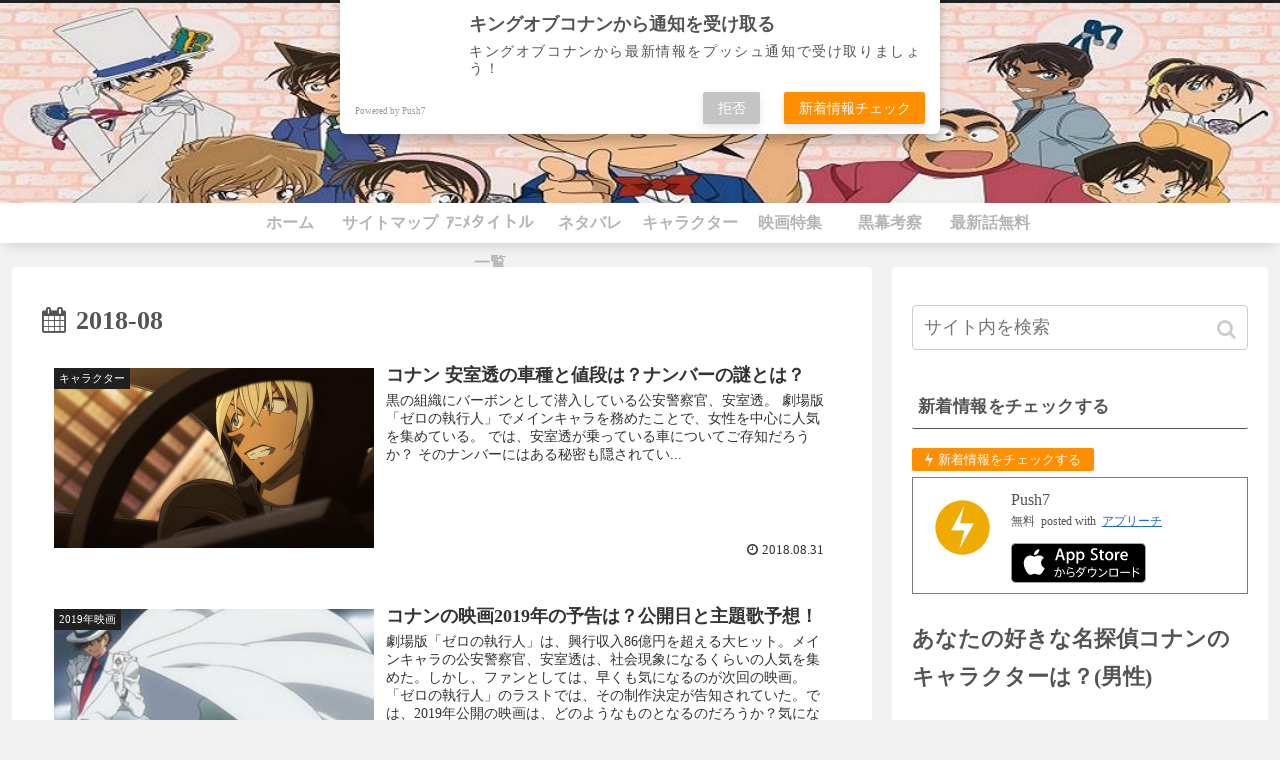

--- FILE ---
content_type: text/html; charset=utf-8
request_url: https://www.google.com/recaptcha/api2/aframe
body_size: 269
content:
<!DOCTYPE HTML><html><head><meta http-equiv="content-type" content="text/html; charset=UTF-8"></head><body><script nonce="6bLrlTVPJ6yXENDIU2KH-A">/** Anti-fraud and anti-abuse applications only. See google.com/recaptcha */ try{var clients={'sodar':'https://pagead2.googlesyndication.com/pagead/sodar?'};window.addEventListener("message",function(a){try{if(a.source===window.parent){var b=JSON.parse(a.data);var c=clients[b['id']];if(c){var d=document.createElement('img');d.src=c+b['params']+'&rc='+(localStorage.getItem("rc::a")?sessionStorage.getItem("rc::b"):"");window.document.body.appendChild(d);sessionStorage.setItem("rc::e",parseInt(sessionStorage.getItem("rc::e")||0)+1);localStorage.setItem("rc::h",'1769054813625');}}}catch(b){}});window.parent.postMessage("_grecaptcha_ready", "*");}catch(b){}</script></body></html>